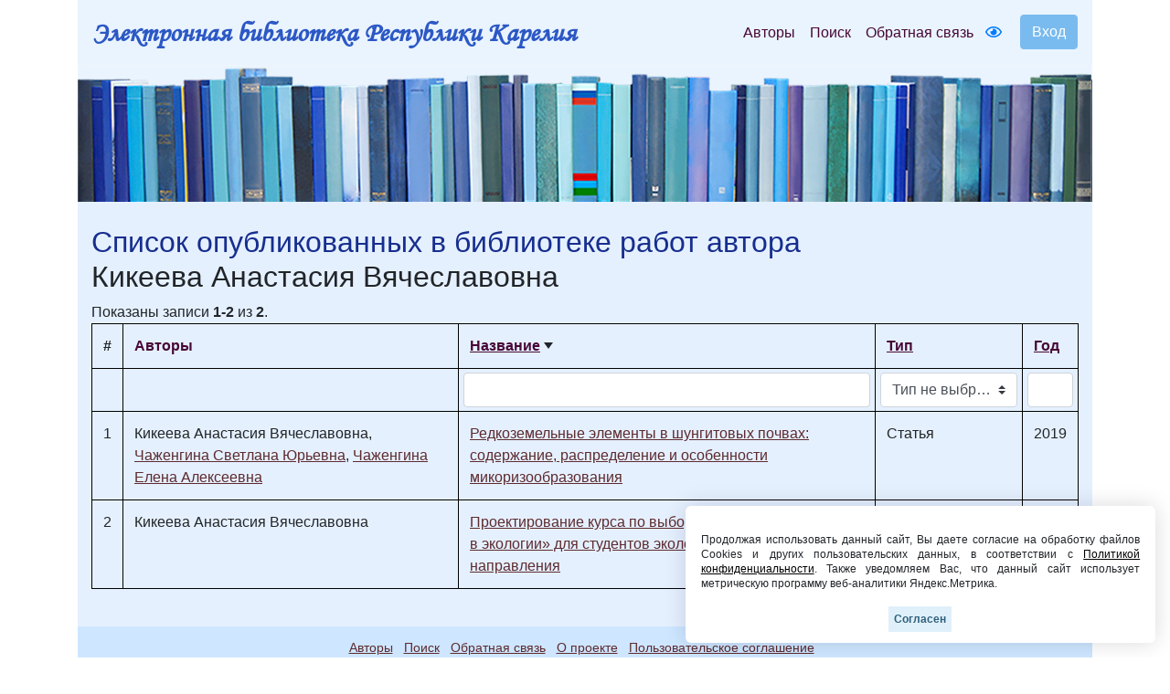

--- FILE ---
content_type: text/html; charset=UTF-8
request_url: https://elibrary.petrsu.ru/authors/24607?sort=-NAME
body_size: 13873
content:
    <!DOCTYPE html>
    <html lang="ru-RU" class="h-100">
    <head>
        <link rel="shortcut icon" href="/img/favicon.ico?v=2" type="image/x-icon" />
        <meta charset="UTF-8">
        <meta name="viewport" content="width=device-width, initial-scale=1, shrink-to-fit=no">
                <title>Список опубликованных в библиотеке работ автора :: Электронная библиотека РК</title>
        <meta name="csrf-param" content="_csrf-frontend">
<meta name="csrf-token" content="_J2M8SZMUTMlyrN3wFFXmRTkdzsY0TNkHtYpcekJS8rL_tyySjgWSnK6iySNCAOrfIsUXVq3RyVmkRwHvVAqmA==">

<link href="/assets/27535d64/css/bootstrap.css" rel="stylesheet">
<link href="/css/site.css?t=64" rel="stylesheet">
<link href="/js/bootstrap-multiselect-master/dist/css/bootstrap-multiselect.css" rel="stylesheet">
<link href="/css/site.min.css?v=39" rel="stylesheet">
<link href="/js/wow_book/wow_book.css" rel="stylesheet">
<script src="https://use.fontawesome.com/releases/v5.15.1/js/all.js" defer crossorigin="anonymous"></script>        <meta charset="utf-8">
    </head>

    <body class="d-flex flex-column h-100">
    
        <div class="b-example-divider"></div>
            <header>
                <div class="container">
                    <nav class="navbar navbar-expand-lg navbar-light" style="background-color: #eaf4fe;">
                        <div class="d-none d-md-block">
                            <b> <a class="navbar-brand label-elib-head" href="/"> <span class="header-elib-color">Электронная библиотека Республики Карелия</span></a></b>
                        </div>
                        <div class="d-block d-md-none nav-height">
                           <b><a class="navbar-brand label-elib" href="/"><span class="header-elib-color">Электронная библиотека<br> Республики Карелия</span></a></b>
                        </div>
                        <div class="d-lg-none nav-height tools">
                            <a href="/special/" title="Версия для слабовидящих" style="text-decoration: none"><i class="fa-1x far fa-eye"></i> </a>                        </div>
                        <button class="navbar-toggler"
                                type="button"
                                data-toggle="collapse"
                                data-target="#navbarNav"
                                aria-controls="navbarNav"
                                aria-expanded="false"
                                aria-label="Toggle navigation">
                            <span class="navbar-toggler-icon"></span>
                        </button>
                        <div class="collapse navbar-collapse" id="navbarNav">
                            <ul class="navbar-nav ml-auto">

                                <li class="nav-item">
                                    <a class="nav-link" style="color:#470736" href="/authors">Авторы</a>
                                </li>
                                <li class="nav-item">
                                    <a class="nav-link" style="color:#470736" href="/search">Поиск</a>
                                </li>
                                <li class="nav-item d-lg-none d-xl-block">
                                    <a class="nav-link" style="color:#470736" href="/feedback">Обратная связь</a>
                                </li>
                                <div class="d-none d-lg-block tools">
                                    <li class="nav-item" style="padding-top: 8px; padding-right: 5px; padding-left: 5px;">
                                        <a href="/special/" title="Версия для слабовидящих" style="text-decoration: none"><i class="fa-1x far fa-eye"></i> </a>                                    </li>
                                </div>
                                <div class="btn-group btn-group-login" role="group">
                                                                            <a href="/login">
                                            <button id="btnGroupDrop1" type="button" class="btn btn-login-dr"  aria-haspopup="true" >
                                                Вход
                                            </button>
                                        </a>
                                                                    </div>
                            </ul>
                        </div>
                    </nav>

                    <div class="d-none d-xl-block" style="text-align: center;">
                        <div class="container" style="background-image: url('/img/tit9.jpg'); padding-top:150px;">
                        </div>
                    </div>

                    <div class="d-block d-sm-block d-md-block d-xl-none" style="text-align: center;">
                        <div class="container" style="background-image: url('/img/tit9.jpg'); padding-top:150px;">
                        </div>
                    </div>
                    
                </div>
            </header>

            <main role="main">
                <style>
    .filters td {
        padding: 0.3rem !important;
    }
    @media (max-width: 767px) {
        .multiselect-container .multiselect-option.dropdown-item {
            width: 60%!important;
        }
        .btn-group .multiselect-container .dropdown-menu {
            width: 220px!important;
        }
    }
</style>
<div class="authors-show">
    <div class="container">
        <div class="container body" style="padding-top: 25px; padding-bottom: 25px;">
            <h2><span class="header-color">Список опубликованных в библиотеке работ автора</span><br>Кикеева Анастасия Вячеславовна</h2>
            <div id="w0" class="table-responsive"><div class="summary">Показаны записи <b>1-2</b> из <b>2</b>.</div>
<table class="table my-table-bordered"><thead>
<tr><th>#</th><th class="color-header-options">Авторы</th><th class="color-header-options"><a class="desc" href="/authors/24607?sort=NAME" data-sort="NAME">Название</a></th><th class="color-header-options"><a href="/authors/24607?sort=TYPE_FOR_SITE" data-sort="TYPE_FOR_SITE">Тип</a></th><th class="color-header-options"><a href="/authors/24607?sort=YEAR_" data-sort="YEAR_">Год</a></th></tr><tr id="w0-filters" class="filters"><td>&nbsp;</td><td>&nbsp;</td><td><input type="text" class="form-control" name="AuthorsSearch[NAME]"></td><td><input type="hidden" name="AuthorsSearch[TYPE_FOR_SITE]" value=""><select id="authorssearch-type_for_site" name="AuthorsSearch[TYPE_FOR_SITE][]" multiple size="4">
<option value="Статья">Статья</option>
</select></td><td><input type="text" class="form-control" name="AuthorsSearch[YEAR_]"></td></tr>
</thead>
<tbody>
<tr data-key="43295"><td>1</td><td>Кикеева Анастасия Вячеславовна, <a class="color-link" href="/authors/11459" style="text-decoration: underline;">Чаженгина Светлана Юрьевна</a>, <a class="color-link" href="/authors/13698" style="text-decoration: underline;">Чаженгина Елена Алексеевна</a></td><td><a class="color-link" href="/books/43295" style="text-decoration: underline;" target="_blank">Редкоземельные элементы в шунгитовых почвах: содержание, распределение и особенности микоризообразования </a></td><td>Статья</td><td>2019</td></tr>
<tr data-key="58305"><td>2</td><td>Кикеева Анастасия Вячеславовна</td><td><a class="color-link" href="/books/58305" style="text-decoration: underline;" target="_blank">Проектирование курса по выбору «Фрактальный анализ в экологии» для студентов эколого-биологического направления</a></td><td>Статья</td><td>2022</td></tr>
</tbody></table>
<nav id="w1"></nav></div>        </div>
    </div>
</div>
            </main>
            <div class="container">
                <footer class="row row-cols-3 py-0 my-0 mr-0 ml-0 directory">
                    <div class="col-12" style="line-height: 13px;">
                        <p class="text-center pt-3">
                            <span style="font-size: 14px;" >
                                <a class="pr-2 color-link" href="/authors">Авторы</a>
                                <a class="pr-2 color-link" href="/search">Поиск</a>
                                <a class="pr-2 color-link" href="/feedback">Обратная связь</a>
                                <a class="pr-2 color-link" href="/about">О проекте</a>
                                <a class="pr-2 color-link" href="/agreement">Пользовательское соглашение</a>
                            </span>
                        </p>
                        <p class="text-center">
                            <span style="font-size: 14px;">Ресурсы предоставляют:
                                <a class="color-link" href="https://petrsu.ru" target="_blank">Петрозаводский государственный университет (1998-2026)</a>,
                                <a class="color-link" href="http://library.karelia.ru" target="_blank">Национальная библиотека Республики Карелия (1998-2026)</a><br>
                               <!-- <a class="color-link" href="http://ethnomap.karelia.ru" target="_blank">"Фольклорно-литературное наследие Русского Севера"</a>-->
                            </span>
                        </p>
                        <p class="text-center">
                            <span style="font-size: 14px;">
                                Электронная библиотека Республики Карелия &copy; 1998-2026                            </span>
                        </p>
                        <p class="text-center">
                            <span style="font-size: 14px;">
                                Программно-техническое сопровождение: <a class="color-link" target="_blank" href="https://petrsu.ru">Петрозаводский государственный университет</a>
                            </span>
                        </p>
                        <p class="text-center">
                            <span style="font-size: 14px;">
                                <a class="color-link" target="_blank" href="https://petrsu.ru/page/aggr/politika-konfidentsialnosti">Политика конфиденциальности</a>
                            </span>
                        </p>
                    </div>
                    <div class="fixed-cookie">
                        <div id="cookiePopup" class="hideAgree">
                            <p>
                                Продолжая использовать данный сайт, Вы даете согласие на обработку файлов Cookies и других пользовательских данных,
                                в соответствии с <a target="_blank" href="https://petrsu.ru/legal">Политикой конфиденциальности</a>. Также уведомляем Вас,
                                что данный сайт использует метрическую программу веб-аналитики Яндекс.Метрика.
                            </p>
                            <button id="acceptCookie">Согласен</button>
                        </div>
                    </div>
                </footer>
            </div>
            <script src="/assets/1508a405/jquery.js"></script>
<script src="/js/bootstrap-multiselect-master/dist/js/bootstrap-multiselect.js"></script>
<script src="/assets/8e22357d/yii.js"></script>
<script src="/assets/8e22357d/yii.gridView.js"></script>
<script src="/assets/27535d64/js/bootstrap.bundle.js"></script>
<script src="/js/audiojs-master/audiojs/audio.js"></script>
<script src="/js/wow_book/pdf.combined.min.js"></script>
<script src="/js/wow_book/wow_book.min.js"></script>
<script src="/js/site.js?v=2"></script>
<script>$(document).ready(function(){ $('#authorssearch-type_for_site').multiselect({nonSelectedText: 'Тип не выбран', buttonContainer: '<div class="btn-group" />', nSelectedText : 'Выбрано', buttonWidth : '150px',  maxHeight: 200})});</script>
<script>jQuery(function ($) {
jQuery('#w0').yiiGridView({"filterUrl":"\/authors\/24607?sort=-NAME","filterSelector":"#w0-filters input, #w0-filters select","filterOnFocusOut":true});
});</script>        <!-- Yandex.Metrika counter -->
        <script type="text/javascript" >
            (function(m,e,t,r,i,k,a){m[i]=m[i]||function(){(m[i].a=m[i].a||[]).push(arguments)};
                m[i].l=1*new Date();
                for (var j = 0; j < document.scripts.length; j++) {if (document.scripts[j].src === r) { return; }}
                k=e.createElement(t),a=e.getElementsByTagName(t)[0],k.async=1,k.src=r,a.parentNode.insertBefore(k,a)})
            (window, document, "script", "https://mc.yandex.ru/metrika/tag.js", "ym");

            ym(38071365, "init", {
                clickmap:true,
                trackLinks:true,
                accurateTrackBounce:true,
                webvisor:true
            });
        </script>
        <noscript><div><img src="https://mc.yandex.ru/watch/38071365" style="position:absolute; left:-9999px;" alt="" /></div></noscript>
        <!-- /Yandex.Metrika counter -->
    </body>
    </html>
